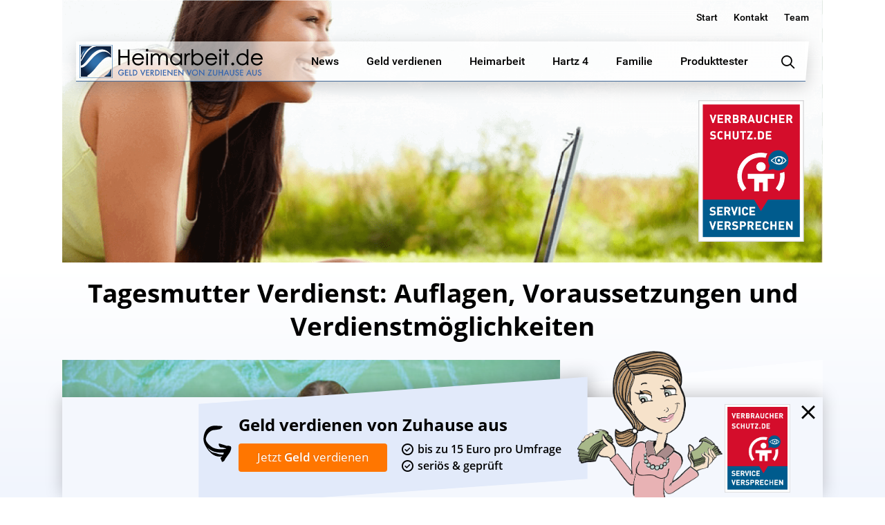

--- FILE ---
content_type: text/html; charset=utf-8
request_url: https://www.google.com/recaptcha/api2/anchor?ar=1&k=6LdQONoUAAAAALCaoQkB92lYqgGeH_1gk2oJIiC_&co=aHR0cHM6Ly93d3cuaGVpbWFyYmVpdC5kZTo0NDM.&hl=en&v=PoyoqOPhxBO7pBk68S4YbpHZ&size=invisible&anchor-ms=20000&execute-ms=30000&cb=m2d11bxh7b4u
body_size: 49620
content:
<!DOCTYPE HTML><html dir="ltr" lang="en"><head><meta http-equiv="Content-Type" content="text/html; charset=UTF-8">
<meta http-equiv="X-UA-Compatible" content="IE=edge">
<title>reCAPTCHA</title>
<style type="text/css">
/* cyrillic-ext */
@font-face {
  font-family: 'Roboto';
  font-style: normal;
  font-weight: 400;
  font-stretch: 100%;
  src: url(//fonts.gstatic.com/s/roboto/v48/KFO7CnqEu92Fr1ME7kSn66aGLdTylUAMa3GUBHMdazTgWw.woff2) format('woff2');
  unicode-range: U+0460-052F, U+1C80-1C8A, U+20B4, U+2DE0-2DFF, U+A640-A69F, U+FE2E-FE2F;
}
/* cyrillic */
@font-face {
  font-family: 'Roboto';
  font-style: normal;
  font-weight: 400;
  font-stretch: 100%;
  src: url(//fonts.gstatic.com/s/roboto/v48/KFO7CnqEu92Fr1ME7kSn66aGLdTylUAMa3iUBHMdazTgWw.woff2) format('woff2');
  unicode-range: U+0301, U+0400-045F, U+0490-0491, U+04B0-04B1, U+2116;
}
/* greek-ext */
@font-face {
  font-family: 'Roboto';
  font-style: normal;
  font-weight: 400;
  font-stretch: 100%;
  src: url(//fonts.gstatic.com/s/roboto/v48/KFO7CnqEu92Fr1ME7kSn66aGLdTylUAMa3CUBHMdazTgWw.woff2) format('woff2');
  unicode-range: U+1F00-1FFF;
}
/* greek */
@font-face {
  font-family: 'Roboto';
  font-style: normal;
  font-weight: 400;
  font-stretch: 100%;
  src: url(//fonts.gstatic.com/s/roboto/v48/KFO7CnqEu92Fr1ME7kSn66aGLdTylUAMa3-UBHMdazTgWw.woff2) format('woff2');
  unicode-range: U+0370-0377, U+037A-037F, U+0384-038A, U+038C, U+038E-03A1, U+03A3-03FF;
}
/* math */
@font-face {
  font-family: 'Roboto';
  font-style: normal;
  font-weight: 400;
  font-stretch: 100%;
  src: url(//fonts.gstatic.com/s/roboto/v48/KFO7CnqEu92Fr1ME7kSn66aGLdTylUAMawCUBHMdazTgWw.woff2) format('woff2');
  unicode-range: U+0302-0303, U+0305, U+0307-0308, U+0310, U+0312, U+0315, U+031A, U+0326-0327, U+032C, U+032F-0330, U+0332-0333, U+0338, U+033A, U+0346, U+034D, U+0391-03A1, U+03A3-03A9, U+03B1-03C9, U+03D1, U+03D5-03D6, U+03F0-03F1, U+03F4-03F5, U+2016-2017, U+2034-2038, U+203C, U+2040, U+2043, U+2047, U+2050, U+2057, U+205F, U+2070-2071, U+2074-208E, U+2090-209C, U+20D0-20DC, U+20E1, U+20E5-20EF, U+2100-2112, U+2114-2115, U+2117-2121, U+2123-214F, U+2190, U+2192, U+2194-21AE, U+21B0-21E5, U+21F1-21F2, U+21F4-2211, U+2213-2214, U+2216-22FF, U+2308-230B, U+2310, U+2319, U+231C-2321, U+2336-237A, U+237C, U+2395, U+239B-23B7, U+23D0, U+23DC-23E1, U+2474-2475, U+25AF, U+25B3, U+25B7, U+25BD, U+25C1, U+25CA, U+25CC, U+25FB, U+266D-266F, U+27C0-27FF, U+2900-2AFF, U+2B0E-2B11, U+2B30-2B4C, U+2BFE, U+3030, U+FF5B, U+FF5D, U+1D400-1D7FF, U+1EE00-1EEFF;
}
/* symbols */
@font-face {
  font-family: 'Roboto';
  font-style: normal;
  font-weight: 400;
  font-stretch: 100%;
  src: url(//fonts.gstatic.com/s/roboto/v48/KFO7CnqEu92Fr1ME7kSn66aGLdTylUAMaxKUBHMdazTgWw.woff2) format('woff2');
  unicode-range: U+0001-000C, U+000E-001F, U+007F-009F, U+20DD-20E0, U+20E2-20E4, U+2150-218F, U+2190, U+2192, U+2194-2199, U+21AF, U+21E6-21F0, U+21F3, U+2218-2219, U+2299, U+22C4-22C6, U+2300-243F, U+2440-244A, U+2460-24FF, U+25A0-27BF, U+2800-28FF, U+2921-2922, U+2981, U+29BF, U+29EB, U+2B00-2BFF, U+4DC0-4DFF, U+FFF9-FFFB, U+10140-1018E, U+10190-1019C, U+101A0, U+101D0-101FD, U+102E0-102FB, U+10E60-10E7E, U+1D2C0-1D2D3, U+1D2E0-1D37F, U+1F000-1F0FF, U+1F100-1F1AD, U+1F1E6-1F1FF, U+1F30D-1F30F, U+1F315, U+1F31C, U+1F31E, U+1F320-1F32C, U+1F336, U+1F378, U+1F37D, U+1F382, U+1F393-1F39F, U+1F3A7-1F3A8, U+1F3AC-1F3AF, U+1F3C2, U+1F3C4-1F3C6, U+1F3CA-1F3CE, U+1F3D4-1F3E0, U+1F3ED, U+1F3F1-1F3F3, U+1F3F5-1F3F7, U+1F408, U+1F415, U+1F41F, U+1F426, U+1F43F, U+1F441-1F442, U+1F444, U+1F446-1F449, U+1F44C-1F44E, U+1F453, U+1F46A, U+1F47D, U+1F4A3, U+1F4B0, U+1F4B3, U+1F4B9, U+1F4BB, U+1F4BF, U+1F4C8-1F4CB, U+1F4D6, U+1F4DA, U+1F4DF, U+1F4E3-1F4E6, U+1F4EA-1F4ED, U+1F4F7, U+1F4F9-1F4FB, U+1F4FD-1F4FE, U+1F503, U+1F507-1F50B, U+1F50D, U+1F512-1F513, U+1F53E-1F54A, U+1F54F-1F5FA, U+1F610, U+1F650-1F67F, U+1F687, U+1F68D, U+1F691, U+1F694, U+1F698, U+1F6AD, U+1F6B2, U+1F6B9-1F6BA, U+1F6BC, U+1F6C6-1F6CF, U+1F6D3-1F6D7, U+1F6E0-1F6EA, U+1F6F0-1F6F3, U+1F6F7-1F6FC, U+1F700-1F7FF, U+1F800-1F80B, U+1F810-1F847, U+1F850-1F859, U+1F860-1F887, U+1F890-1F8AD, U+1F8B0-1F8BB, U+1F8C0-1F8C1, U+1F900-1F90B, U+1F93B, U+1F946, U+1F984, U+1F996, U+1F9E9, U+1FA00-1FA6F, U+1FA70-1FA7C, U+1FA80-1FA89, U+1FA8F-1FAC6, U+1FACE-1FADC, U+1FADF-1FAE9, U+1FAF0-1FAF8, U+1FB00-1FBFF;
}
/* vietnamese */
@font-face {
  font-family: 'Roboto';
  font-style: normal;
  font-weight: 400;
  font-stretch: 100%;
  src: url(//fonts.gstatic.com/s/roboto/v48/KFO7CnqEu92Fr1ME7kSn66aGLdTylUAMa3OUBHMdazTgWw.woff2) format('woff2');
  unicode-range: U+0102-0103, U+0110-0111, U+0128-0129, U+0168-0169, U+01A0-01A1, U+01AF-01B0, U+0300-0301, U+0303-0304, U+0308-0309, U+0323, U+0329, U+1EA0-1EF9, U+20AB;
}
/* latin-ext */
@font-face {
  font-family: 'Roboto';
  font-style: normal;
  font-weight: 400;
  font-stretch: 100%;
  src: url(//fonts.gstatic.com/s/roboto/v48/KFO7CnqEu92Fr1ME7kSn66aGLdTylUAMa3KUBHMdazTgWw.woff2) format('woff2');
  unicode-range: U+0100-02BA, U+02BD-02C5, U+02C7-02CC, U+02CE-02D7, U+02DD-02FF, U+0304, U+0308, U+0329, U+1D00-1DBF, U+1E00-1E9F, U+1EF2-1EFF, U+2020, U+20A0-20AB, U+20AD-20C0, U+2113, U+2C60-2C7F, U+A720-A7FF;
}
/* latin */
@font-face {
  font-family: 'Roboto';
  font-style: normal;
  font-weight: 400;
  font-stretch: 100%;
  src: url(//fonts.gstatic.com/s/roboto/v48/KFO7CnqEu92Fr1ME7kSn66aGLdTylUAMa3yUBHMdazQ.woff2) format('woff2');
  unicode-range: U+0000-00FF, U+0131, U+0152-0153, U+02BB-02BC, U+02C6, U+02DA, U+02DC, U+0304, U+0308, U+0329, U+2000-206F, U+20AC, U+2122, U+2191, U+2193, U+2212, U+2215, U+FEFF, U+FFFD;
}
/* cyrillic-ext */
@font-face {
  font-family: 'Roboto';
  font-style: normal;
  font-weight: 500;
  font-stretch: 100%;
  src: url(//fonts.gstatic.com/s/roboto/v48/KFO7CnqEu92Fr1ME7kSn66aGLdTylUAMa3GUBHMdazTgWw.woff2) format('woff2');
  unicode-range: U+0460-052F, U+1C80-1C8A, U+20B4, U+2DE0-2DFF, U+A640-A69F, U+FE2E-FE2F;
}
/* cyrillic */
@font-face {
  font-family: 'Roboto';
  font-style: normal;
  font-weight: 500;
  font-stretch: 100%;
  src: url(//fonts.gstatic.com/s/roboto/v48/KFO7CnqEu92Fr1ME7kSn66aGLdTylUAMa3iUBHMdazTgWw.woff2) format('woff2');
  unicode-range: U+0301, U+0400-045F, U+0490-0491, U+04B0-04B1, U+2116;
}
/* greek-ext */
@font-face {
  font-family: 'Roboto';
  font-style: normal;
  font-weight: 500;
  font-stretch: 100%;
  src: url(//fonts.gstatic.com/s/roboto/v48/KFO7CnqEu92Fr1ME7kSn66aGLdTylUAMa3CUBHMdazTgWw.woff2) format('woff2');
  unicode-range: U+1F00-1FFF;
}
/* greek */
@font-face {
  font-family: 'Roboto';
  font-style: normal;
  font-weight: 500;
  font-stretch: 100%;
  src: url(//fonts.gstatic.com/s/roboto/v48/KFO7CnqEu92Fr1ME7kSn66aGLdTylUAMa3-UBHMdazTgWw.woff2) format('woff2');
  unicode-range: U+0370-0377, U+037A-037F, U+0384-038A, U+038C, U+038E-03A1, U+03A3-03FF;
}
/* math */
@font-face {
  font-family: 'Roboto';
  font-style: normal;
  font-weight: 500;
  font-stretch: 100%;
  src: url(//fonts.gstatic.com/s/roboto/v48/KFO7CnqEu92Fr1ME7kSn66aGLdTylUAMawCUBHMdazTgWw.woff2) format('woff2');
  unicode-range: U+0302-0303, U+0305, U+0307-0308, U+0310, U+0312, U+0315, U+031A, U+0326-0327, U+032C, U+032F-0330, U+0332-0333, U+0338, U+033A, U+0346, U+034D, U+0391-03A1, U+03A3-03A9, U+03B1-03C9, U+03D1, U+03D5-03D6, U+03F0-03F1, U+03F4-03F5, U+2016-2017, U+2034-2038, U+203C, U+2040, U+2043, U+2047, U+2050, U+2057, U+205F, U+2070-2071, U+2074-208E, U+2090-209C, U+20D0-20DC, U+20E1, U+20E5-20EF, U+2100-2112, U+2114-2115, U+2117-2121, U+2123-214F, U+2190, U+2192, U+2194-21AE, U+21B0-21E5, U+21F1-21F2, U+21F4-2211, U+2213-2214, U+2216-22FF, U+2308-230B, U+2310, U+2319, U+231C-2321, U+2336-237A, U+237C, U+2395, U+239B-23B7, U+23D0, U+23DC-23E1, U+2474-2475, U+25AF, U+25B3, U+25B7, U+25BD, U+25C1, U+25CA, U+25CC, U+25FB, U+266D-266F, U+27C0-27FF, U+2900-2AFF, U+2B0E-2B11, U+2B30-2B4C, U+2BFE, U+3030, U+FF5B, U+FF5D, U+1D400-1D7FF, U+1EE00-1EEFF;
}
/* symbols */
@font-face {
  font-family: 'Roboto';
  font-style: normal;
  font-weight: 500;
  font-stretch: 100%;
  src: url(//fonts.gstatic.com/s/roboto/v48/KFO7CnqEu92Fr1ME7kSn66aGLdTylUAMaxKUBHMdazTgWw.woff2) format('woff2');
  unicode-range: U+0001-000C, U+000E-001F, U+007F-009F, U+20DD-20E0, U+20E2-20E4, U+2150-218F, U+2190, U+2192, U+2194-2199, U+21AF, U+21E6-21F0, U+21F3, U+2218-2219, U+2299, U+22C4-22C6, U+2300-243F, U+2440-244A, U+2460-24FF, U+25A0-27BF, U+2800-28FF, U+2921-2922, U+2981, U+29BF, U+29EB, U+2B00-2BFF, U+4DC0-4DFF, U+FFF9-FFFB, U+10140-1018E, U+10190-1019C, U+101A0, U+101D0-101FD, U+102E0-102FB, U+10E60-10E7E, U+1D2C0-1D2D3, U+1D2E0-1D37F, U+1F000-1F0FF, U+1F100-1F1AD, U+1F1E6-1F1FF, U+1F30D-1F30F, U+1F315, U+1F31C, U+1F31E, U+1F320-1F32C, U+1F336, U+1F378, U+1F37D, U+1F382, U+1F393-1F39F, U+1F3A7-1F3A8, U+1F3AC-1F3AF, U+1F3C2, U+1F3C4-1F3C6, U+1F3CA-1F3CE, U+1F3D4-1F3E0, U+1F3ED, U+1F3F1-1F3F3, U+1F3F5-1F3F7, U+1F408, U+1F415, U+1F41F, U+1F426, U+1F43F, U+1F441-1F442, U+1F444, U+1F446-1F449, U+1F44C-1F44E, U+1F453, U+1F46A, U+1F47D, U+1F4A3, U+1F4B0, U+1F4B3, U+1F4B9, U+1F4BB, U+1F4BF, U+1F4C8-1F4CB, U+1F4D6, U+1F4DA, U+1F4DF, U+1F4E3-1F4E6, U+1F4EA-1F4ED, U+1F4F7, U+1F4F9-1F4FB, U+1F4FD-1F4FE, U+1F503, U+1F507-1F50B, U+1F50D, U+1F512-1F513, U+1F53E-1F54A, U+1F54F-1F5FA, U+1F610, U+1F650-1F67F, U+1F687, U+1F68D, U+1F691, U+1F694, U+1F698, U+1F6AD, U+1F6B2, U+1F6B9-1F6BA, U+1F6BC, U+1F6C6-1F6CF, U+1F6D3-1F6D7, U+1F6E0-1F6EA, U+1F6F0-1F6F3, U+1F6F7-1F6FC, U+1F700-1F7FF, U+1F800-1F80B, U+1F810-1F847, U+1F850-1F859, U+1F860-1F887, U+1F890-1F8AD, U+1F8B0-1F8BB, U+1F8C0-1F8C1, U+1F900-1F90B, U+1F93B, U+1F946, U+1F984, U+1F996, U+1F9E9, U+1FA00-1FA6F, U+1FA70-1FA7C, U+1FA80-1FA89, U+1FA8F-1FAC6, U+1FACE-1FADC, U+1FADF-1FAE9, U+1FAF0-1FAF8, U+1FB00-1FBFF;
}
/* vietnamese */
@font-face {
  font-family: 'Roboto';
  font-style: normal;
  font-weight: 500;
  font-stretch: 100%;
  src: url(//fonts.gstatic.com/s/roboto/v48/KFO7CnqEu92Fr1ME7kSn66aGLdTylUAMa3OUBHMdazTgWw.woff2) format('woff2');
  unicode-range: U+0102-0103, U+0110-0111, U+0128-0129, U+0168-0169, U+01A0-01A1, U+01AF-01B0, U+0300-0301, U+0303-0304, U+0308-0309, U+0323, U+0329, U+1EA0-1EF9, U+20AB;
}
/* latin-ext */
@font-face {
  font-family: 'Roboto';
  font-style: normal;
  font-weight: 500;
  font-stretch: 100%;
  src: url(//fonts.gstatic.com/s/roboto/v48/KFO7CnqEu92Fr1ME7kSn66aGLdTylUAMa3KUBHMdazTgWw.woff2) format('woff2');
  unicode-range: U+0100-02BA, U+02BD-02C5, U+02C7-02CC, U+02CE-02D7, U+02DD-02FF, U+0304, U+0308, U+0329, U+1D00-1DBF, U+1E00-1E9F, U+1EF2-1EFF, U+2020, U+20A0-20AB, U+20AD-20C0, U+2113, U+2C60-2C7F, U+A720-A7FF;
}
/* latin */
@font-face {
  font-family: 'Roboto';
  font-style: normal;
  font-weight: 500;
  font-stretch: 100%;
  src: url(//fonts.gstatic.com/s/roboto/v48/KFO7CnqEu92Fr1ME7kSn66aGLdTylUAMa3yUBHMdazQ.woff2) format('woff2');
  unicode-range: U+0000-00FF, U+0131, U+0152-0153, U+02BB-02BC, U+02C6, U+02DA, U+02DC, U+0304, U+0308, U+0329, U+2000-206F, U+20AC, U+2122, U+2191, U+2193, U+2212, U+2215, U+FEFF, U+FFFD;
}
/* cyrillic-ext */
@font-face {
  font-family: 'Roboto';
  font-style: normal;
  font-weight: 900;
  font-stretch: 100%;
  src: url(//fonts.gstatic.com/s/roboto/v48/KFO7CnqEu92Fr1ME7kSn66aGLdTylUAMa3GUBHMdazTgWw.woff2) format('woff2');
  unicode-range: U+0460-052F, U+1C80-1C8A, U+20B4, U+2DE0-2DFF, U+A640-A69F, U+FE2E-FE2F;
}
/* cyrillic */
@font-face {
  font-family: 'Roboto';
  font-style: normal;
  font-weight: 900;
  font-stretch: 100%;
  src: url(//fonts.gstatic.com/s/roboto/v48/KFO7CnqEu92Fr1ME7kSn66aGLdTylUAMa3iUBHMdazTgWw.woff2) format('woff2');
  unicode-range: U+0301, U+0400-045F, U+0490-0491, U+04B0-04B1, U+2116;
}
/* greek-ext */
@font-face {
  font-family: 'Roboto';
  font-style: normal;
  font-weight: 900;
  font-stretch: 100%;
  src: url(//fonts.gstatic.com/s/roboto/v48/KFO7CnqEu92Fr1ME7kSn66aGLdTylUAMa3CUBHMdazTgWw.woff2) format('woff2');
  unicode-range: U+1F00-1FFF;
}
/* greek */
@font-face {
  font-family: 'Roboto';
  font-style: normal;
  font-weight: 900;
  font-stretch: 100%;
  src: url(//fonts.gstatic.com/s/roboto/v48/KFO7CnqEu92Fr1ME7kSn66aGLdTylUAMa3-UBHMdazTgWw.woff2) format('woff2');
  unicode-range: U+0370-0377, U+037A-037F, U+0384-038A, U+038C, U+038E-03A1, U+03A3-03FF;
}
/* math */
@font-face {
  font-family: 'Roboto';
  font-style: normal;
  font-weight: 900;
  font-stretch: 100%;
  src: url(//fonts.gstatic.com/s/roboto/v48/KFO7CnqEu92Fr1ME7kSn66aGLdTylUAMawCUBHMdazTgWw.woff2) format('woff2');
  unicode-range: U+0302-0303, U+0305, U+0307-0308, U+0310, U+0312, U+0315, U+031A, U+0326-0327, U+032C, U+032F-0330, U+0332-0333, U+0338, U+033A, U+0346, U+034D, U+0391-03A1, U+03A3-03A9, U+03B1-03C9, U+03D1, U+03D5-03D6, U+03F0-03F1, U+03F4-03F5, U+2016-2017, U+2034-2038, U+203C, U+2040, U+2043, U+2047, U+2050, U+2057, U+205F, U+2070-2071, U+2074-208E, U+2090-209C, U+20D0-20DC, U+20E1, U+20E5-20EF, U+2100-2112, U+2114-2115, U+2117-2121, U+2123-214F, U+2190, U+2192, U+2194-21AE, U+21B0-21E5, U+21F1-21F2, U+21F4-2211, U+2213-2214, U+2216-22FF, U+2308-230B, U+2310, U+2319, U+231C-2321, U+2336-237A, U+237C, U+2395, U+239B-23B7, U+23D0, U+23DC-23E1, U+2474-2475, U+25AF, U+25B3, U+25B7, U+25BD, U+25C1, U+25CA, U+25CC, U+25FB, U+266D-266F, U+27C0-27FF, U+2900-2AFF, U+2B0E-2B11, U+2B30-2B4C, U+2BFE, U+3030, U+FF5B, U+FF5D, U+1D400-1D7FF, U+1EE00-1EEFF;
}
/* symbols */
@font-face {
  font-family: 'Roboto';
  font-style: normal;
  font-weight: 900;
  font-stretch: 100%;
  src: url(//fonts.gstatic.com/s/roboto/v48/KFO7CnqEu92Fr1ME7kSn66aGLdTylUAMaxKUBHMdazTgWw.woff2) format('woff2');
  unicode-range: U+0001-000C, U+000E-001F, U+007F-009F, U+20DD-20E0, U+20E2-20E4, U+2150-218F, U+2190, U+2192, U+2194-2199, U+21AF, U+21E6-21F0, U+21F3, U+2218-2219, U+2299, U+22C4-22C6, U+2300-243F, U+2440-244A, U+2460-24FF, U+25A0-27BF, U+2800-28FF, U+2921-2922, U+2981, U+29BF, U+29EB, U+2B00-2BFF, U+4DC0-4DFF, U+FFF9-FFFB, U+10140-1018E, U+10190-1019C, U+101A0, U+101D0-101FD, U+102E0-102FB, U+10E60-10E7E, U+1D2C0-1D2D3, U+1D2E0-1D37F, U+1F000-1F0FF, U+1F100-1F1AD, U+1F1E6-1F1FF, U+1F30D-1F30F, U+1F315, U+1F31C, U+1F31E, U+1F320-1F32C, U+1F336, U+1F378, U+1F37D, U+1F382, U+1F393-1F39F, U+1F3A7-1F3A8, U+1F3AC-1F3AF, U+1F3C2, U+1F3C4-1F3C6, U+1F3CA-1F3CE, U+1F3D4-1F3E0, U+1F3ED, U+1F3F1-1F3F3, U+1F3F5-1F3F7, U+1F408, U+1F415, U+1F41F, U+1F426, U+1F43F, U+1F441-1F442, U+1F444, U+1F446-1F449, U+1F44C-1F44E, U+1F453, U+1F46A, U+1F47D, U+1F4A3, U+1F4B0, U+1F4B3, U+1F4B9, U+1F4BB, U+1F4BF, U+1F4C8-1F4CB, U+1F4D6, U+1F4DA, U+1F4DF, U+1F4E3-1F4E6, U+1F4EA-1F4ED, U+1F4F7, U+1F4F9-1F4FB, U+1F4FD-1F4FE, U+1F503, U+1F507-1F50B, U+1F50D, U+1F512-1F513, U+1F53E-1F54A, U+1F54F-1F5FA, U+1F610, U+1F650-1F67F, U+1F687, U+1F68D, U+1F691, U+1F694, U+1F698, U+1F6AD, U+1F6B2, U+1F6B9-1F6BA, U+1F6BC, U+1F6C6-1F6CF, U+1F6D3-1F6D7, U+1F6E0-1F6EA, U+1F6F0-1F6F3, U+1F6F7-1F6FC, U+1F700-1F7FF, U+1F800-1F80B, U+1F810-1F847, U+1F850-1F859, U+1F860-1F887, U+1F890-1F8AD, U+1F8B0-1F8BB, U+1F8C0-1F8C1, U+1F900-1F90B, U+1F93B, U+1F946, U+1F984, U+1F996, U+1F9E9, U+1FA00-1FA6F, U+1FA70-1FA7C, U+1FA80-1FA89, U+1FA8F-1FAC6, U+1FACE-1FADC, U+1FADF-1FAE9, U+1FAF0-1FAF8, U+1FB00-1FBFF;
}
/* vietnamese */
@font-face {
  font-family: 'Roboto';
  font-style: normal;
  font-weight: 900;
  font-stretch: 100%;
  src: url(//fonts.gstatic.com/s/roboto/v48/KFO7CnqEu92Fr1ME7kSn66aGLdTylUAMa3OUBHMdazTgWw.woff2) format('woff2');
  unicode-range: U+0102-0103, U+0110-0111, U+0128-0129, U+0168-0169, U+01A0-01A1, U+01AF-01B0, U+0300-0301, U+0303-0304, U+0308-0309, U+0323, U+0329, U+1EA0-1EF9, U+20AB;
}
/* latin-ext */
@font-face {
  font-family: 'Roboto';
  font-style: normal;
  font-weight: 900;
  font-stretch: 100%;
  src: url(//fonts.gstatic.com/s/roboto/v48/KFO7CnqEu92Fr1ME7kSn66aGLdTylUAMa3KUBHMdazTgWw.woff2) format('woff2');
  unicode-range: U+0100-02BA, U+02BD-02C5, U+02C7-02CC, U+02CE-02D7, U+02DD-02FF, U+0304, U+0308, U+0329, U+1D00-1DBF, U+1E00-1E9F, U+1EF2-1EFF, U+2020, U+20A0-20AB, U+20AD-20C0, U+2113, U+2C60-2C7F, U+A720-A7FF;
}
/* latin */
@font-face {
  font-family: 'Roboto';
  font-style: normal;
  font-weight: 900;
  font-stretch: 100%;
  src: url(//fonts.gstatic.com/s/roboto/v48/KFO7CnqEu92Fr1ME7kSn66aGLdTylUAMa3yUBHMdazQ.woff2) format('woff2');
  unicode-range: U+0000-00FF, U+0131, U+0152-0153, U+02BB-02BC, U+02C6, U+02DA, U+02DC, U+0304, U+0308, U+0329, U+2000-206F, U+20AC, U+2122, U+2191, U+2193, U+2212, U+2215, U+FEFF, U+FFFD;
}

</style>
<link rel="stylesheet" type="text/css" href="https://www.gstatic.com/recaptcha/releases/PoyoqOPhxBO7pBk68S4YbpHZ/styles__ltr.css">
<script nonce="n9PKgYmpSYhRgKovFhKQCg" type="text/javascript">window['__recaptcha_api'] = 'https://www.google.com/recaptcha/api2/';</script>
<script type="text/javascript" src="https://www.gstatic.com/recaptcha/releases/PoyoqOPhxBO7pBk68S4YbpHZ/recaptcha__en.js" nonce="n9PKgYmpSYhRgKovFhKQCg">
      
    </script></head>
<body><div id="rc-anchor-alert" class="rc-anchor-alert"></div>
<input type="hidden" id="recaptcha-token" value="[base64]">
<script type="text/javascript" nonce="n9PKgYmpSYhRgKovFhKQCg">
      recaptcha.anchor.Main.init("[\x22ainput\x22,[\x22bgdata\x22,\x22\x22,\[base64]/[base64]/[base64]/[base64]/cjw8ejpyPj4+eil9Y2F0Y2gobCl7dGhyb3cgbDt9fSxIPWZ1bmN0aW9uKHcsdCx6KXtpZih3PT0xOTR8fHc9PTIwOCl0LnZbd10/dC52W3ddLmNvbmNhdCh6KTp0LnZbd109b2Yoeix0KTtlbHNle2lmKHQuYkImJnchPTMxNylyZXR1cm47dz09NjZ8fHc9PTEyMnx8dz09NDcwfHx3PT00NHx8dz09NDE2fHx3PT0zOTd8fHc9PTQyMXx8dz09Njh8fHc9PTcwfHx3PT0xODQ/[base64]/[base64]/[base64]/bmV3IGRbVl0oSlswXSk6cD09Mj9uZXcgZFtWXShKWzBdLEpbMV0pOnA9PTM/bmV3IGRbVl0oSlswXSxKWzFdLEpbMl0pOnA9PTQ/[base64]/[base64]/[base64]/[base64]\x22,\[base64]\\u003d\x22,\[base64]/Cjwl1cC8zV8Kiw5rCnsOYJ8KYwqdswrofNQxOwr7Cg1A9w5PCjQhyw4/[base64]/Cq8Ktw47CgsO9b8Odw7gYwpPCiMK/In81UzIjGcKXwqXCjHvDnlTCjQEswo0owpLClsOoMMKVGAHDuFULb8OYwprCtUxNfmktwrDChQh3w6B0UW3DhSbCnXEjCcKaw4HDjcK3w7o5DnDDoMOBwovCksO/AsOtQMO/f8KOw6fDkFTDmTrDscOxHcKALA3Clyl2IMOtwp8jEMO0woEsE8KPw7BOwpBnAsOuwqDDtMKDSTcOw7rDlsKvJg3Dh1XCnsOeETXDoiJWLVNjw7nCnVfDjiTDuRUdR1/DhBrChExwdiwjw6fDgMOEbnHDh15ZLChye8OSwq3Ds1pUw6c3w7sUw587wrLCo8KzKiPDscKfwos6wrrDr1MEw4BrBFwDd1bCqlfClkQ0w4Y5RsO7Dxs0w6vCiMOtwpPDrB0RGsOXw7lNUkMKwpzCpMK+wpfDvsOew4jCqMO/w4HDtcKienNhwpHCvSt1LyHDvMOAJsOzw4fDmcOEw7VWw4TChcKIwqPCj8KfAHrCjRhbw4/Cp3XCvF3DlsO6w5UKRcKvRMKDJHXCihcfw63ClcO8wrByw5/DjcKewqbDilEeCcOkwqLCm8KTw7l/[base64]/w53CkcOQwqXCl8OuwpbDtnbDmMO5w7jDjkHClFTCpcKlNSYMwolySUfCiMOFw4LCnHHDvlXDgsOzMDZLwogXw5w/RQcGeV8qXxRxKcOyPMOTBMKdwrrCjzXDgMOYw5pmQDZfAG3CsV0sw5/CncOowqvCmilWwoTDmgVUw6/DnyNaw7MYWsOawpVPFcKcw44efQksw4PDlERQPi0yI8K1w4BodiYUJsK3RT7Dt8K6CA/Dt8K1H8OQYlHDs8K6w41OSsKyw4JQwqjDli95w77CsVLDmULCl8KIwofDjngiM8Oqw7Y8Q0rCosKYMUYDwpwOD8OJZSxhesKqwpt0CsOtw57DtmfCmcKWw5MBw4tAD8Omw5IsL3sSTB95wpJgIlXClmEzw6DDiMK/B0kHVMKfP8KrLw57woTCnk0kEgthPsKjwo/Dnig0wrJ7w7JPC0rDqwnClMOGbMOkwqPDq8Ovwq/DrcKUHTfCjMKbdSzCjcODwqFowpvDk8Ktwph2dcOVwrVBwoEcwrXDpC4Mw4RQbMOXw50zMsOJw5TCvsOYw4U2woLDp8OUaMKjw7NgwpXCjXwoC8Ojw6IOwrLCgEvChXvDgxsSwqhpTnXClCjDhgcNwo/[base64]/[base64]/DiMOLD2pHZGE3CsKnwqnDi1bCg8OQw7/Dl1PDocOcZgPDlypMwotcw5xAwqrCq8K6wp8kFMKvRz/CoR3Cjz7CozPDpXAkw4fDusKoNAABw4U/TsOLwo40TcO/bXZZZcOUFcO3bcOcwrTCmGrCgkYQIsOQAzrCj8KswqHDjVJIwrpHEMOQAMOtw5TDqSVYw7LDiUtew4PCiMKywoLDssOWwovCr2rCkjZlw5nCux/[base64]/DiT8PAsKwTMKHwrzDog3Ci8K7BMOqwpHDrlRbHyLDhBzDqsKEw6pUwqbCpMK3wqfDjyTChcKaw4bCjkkaw7zCsRjDrsKPKCEoLyXDv8OTJSfDkcKrwpc9w4fCtFgKw4csw5bCkg3CmcOnw6PCosKWM8OIAMO0JcOcE8K7w6BUScOTw5/DmnNjfMOFMcKabMOmH8O2KTnCjsKTwrkffhbCuSHDlcOWw7zCmyVTwqxSwoXCmD3CgXlrwozDoMKQw6zDpmhQw45rKMKXGsOLw4d7UcKRPFwJw6jCgB/[base64]/[base64]/DrMO6dzI2w4UTwovCgVPCucOUdMOtGwLDp8OjwqsNw4cUw6XCi2LDkEspwoUdJnjDsSIhEMOKwpbDgFRbw53Ci8OAZmhyw7fDt8OYw6bDvsKAcANRw5Urwr7CqxodERDDgT/Ci8OSw6zCmEBWP8KpB8OVwprDo0rCr0DChcOzP0orwqxjCU/[base64]/wr/CvHFBwp/CvX/Dj8K/[base64]/MVhXw5YIUGbDlMKuwpvCi8OtwqHCr8KjwqrDuA0SwrjCr3DCssK3wpEbTxPDrcOlwp7CocKHwrtFwonDoB0nTXzDuD7DuWMaNibDgj8BwozCrS0KBMOjMH1IYMKGwonDkcKcw7PDjFtvZMK9BcKTC8OZw5xwDsKdAcK/[base64]/Dr8Oew7glwoRawoLCkQ1pw6VHwojDuWUuwqhKBgLDhMKWw5hXN3oWw7DDlsO6MA1PLsK9wogRw4xlLD9lT8KSwrAHPx17Qx5XwphGfsKfw7tewp4aw6XCksK+w6dkOsKnbm3DtsOPw6TCrcKww5pcDcOBXsOJw6TCoR50WcK8w7PDusOcwoItwo/DhwsTfcOxV0xSHsOhw6U5JMOMYMOPGmLCs1xKGcKJCTLDuMO1VBzClMK0wqbDv8KKCMKDwpTDiXXDh8OMw7vDoGDDvxfCv8KHHcK/w6AXczlswqwpCyU6w5XCosKRw53DtsKBwp/Dg8KCw7tRZ8Obw5bCisO5w7sgTS3DkF0VClERw4Atw6hrwoTCn3vCqm07AC7DgMKfDFTCjTLDm8OuHQbCs8K2w7PCpsOiAkdyBFIoIsKzw6JQHDvCqHFXw6/DpElNw4UBwr/DqMK+D8Kmw4jCtMKvOV/CvMOLP8KOwrVcwqDDtsKwNULCmFMyw5/CllE9RMO/F35tw5DCnsKvw7nDusKTL1XCjRYjDsOHAcKza8OBw4c8BSvCo8Okw7vDo8OgwoXCvsKnw5AqMcKMwo3Do8O0WE/CmcOPeMONw4pcwp7DrMOIw7EkAcOTHcO6wpkKwrLDv8O7IHPCocKNwqfDuigjw40/HMKWw6VfAGzDiMKcRXZLw7LDggV4w6jDkG7Cuy/Dsh3CthpUwqDDhMKCwonDq8OlwqQ1HsOLVcOOU8KxKlTCssKbcyN7wqDDgmJtwog2DQNbGmIEw6bCiMOuwrTDnMKEwrRYw7k7ZTMbwoB7TT/CvsOsw77CnsKYw5XDmCfDlhx0w6HCl8ODJcO5ZA/Dp3HDhkvDu8KARg4EYkDCqGDDg8KNwrFAUyBew4LDpj8yYn/CjmfCnywmSDLCmMKFDMOwFyoUwqo0O8Opw6JvViE2A8OPwonCgMKXPFcNw57DscO0DEANCsOWNsOWLC3CgUJxwoTCjMKvw4g0HwfDncKdeMKOGFrCpyDDgcK8XxB7PB/CvMKYwr10woIKP8KOcsOPwqrCssO8eQFrwr53VMOmG8Krw5XChENBF8KZw4dwPjg/[base64]/CtnBgw7LDgcO3IzHDuMOFwpwcecKuFMKhwpzClsOjPsOPFhFPwqcmfcOCf8Ktw4zDvgdjw5tQGD1fwpTDrcKXcMOywp0Iw5LDjMOywp3DmRpcLcK1XcO/PUDDs1XCtsO+wpbDo8K6wpXDt8OnCFN/wrVkTA9uWcO/dA3Cs8OAfsKWYsKFw6TCqk7DiygQwoVmw65fwr/Du0VGE8KUwozDo1UCw5hqBMOwwpzCuMOiw6RxPcK/JiJAwr3Co8K7TcK+NsKqGcK1wqUXwr/[base64]/CpsOhwqYVGnnCqTgQwq1Hw6QKJ8OPc8K+wqAGw4Ncw59xwoYIXUDDtzLDgQXDsgRKw47DqMOoQMO6w5PDkcK/[base64]/DiMO1YsOkw5NUwqbClsK/w6XCp2JXwpHCtcK9OcKswq/CiMKZMFjCl3TDncKmwrLDkMKVfMOVEQPCrsKiwpjDmjPCm8O/OwvCvsKbUXE4w7UCw7rDiXXDhHPDssK3w7MgAwHDkEHDncO7ecOUfsODdMOwYAPDrHpmwrxeesOBFAdWcgwaw5TCnMKCIzXDgMO7w5XDv8OKQAU8Wi/DqcO3R8OABwQ3HmdqwofChDJYw4HDiMO8OSQYw4DDpMKtwo9nw68dwpTCgERfwrEaTRwVw6TDt8KBw5DDsDzDsDl6W8K8CMOvwrLDqMOFwrsDImFHSCo/bcOJbcKiP8KPCnfCrcOMPMOgM8KvwpjDkznCgwE2PGIYw5fDm8OlPiLCo8KgJmrCpMKdblrDqy7CjyzDsRDCusO5wp0Gw57Cu2JLSD7DtcO6dMKEwrFubhvCgMKHFSFDw58kJB0/O0A8w73DuMO4wq5TwqDCg8OPPcKfB8OkDgbDn8KXAMOhBcK3wpQlBXnCt8K5R8O1IsOqw7FtEGYlwqzDqlt0N8OJwq7Dl8KNwrhaw4PCpRl7KRVLCsKGLMKPw6QJwop6Y8KoMQ1zwp/[base64]/[base64]/CgTfCuC7CqsKuwqbDql3Co8KZwqPCgwbDhcKxd8KSbFzCkzfDkgXDtsORd0FVw4XCr8OWw6tDTT1two3DtyXDv8KHZDzCn8OWw7PCi8K3wrXCmsK8wrYXwrjCgmjCljjCuwTDsMKkazHDr8KhCMOSdMO7L1Bqw5zCs0DDnQ9Tw5HCjcO+w4ZCMMKmARN/[base64]/[base64]/DthIuHMKIwq/DjsKAFB8iRsKsw6UOwqzDunHCicKfYn8Ww4oQwr9Md8KgfRIhQMOlVsODw5jCmhpyw6lbwq3Do38Zwod/w7jDoMKuSsORw7LDq3Rxw6tIFT4Pw4PDnMKTw6zDvMKmW3bDhGvCmMKAYTMLMn3DqsK4CcOwajlrEj8yJ13DucOYGHwJNVpwwr3DtSLDuMOUw6Vkw7nCmWggwrFUwqQqWmrDr8O/UMOEwqHCtMKqT8OMacOzCExuEC1FMm8LwprCtjXCoXooZT/DtsKjYhzDq8K2P3LCji5/eMKpSFDCm8KHwo/[base64]/w6dZwoDDnMO1wo4yA3DDisOsw5HDuTRTw5zDo8K3IcKXw5vDgDTDh8K7wpvCtcKVw7/DhcOSwobClArDlsO6wrx1emcSwqDCscOuwrHDnAsiZirCi2MfYcK/csK5w57DqMKLw7BOwqlCUMOcfRfDjQfDsV/CncKtC8OZw6B9EsOUWMO8wpjCncOqBMOuTsK1w5DCg0crEsKaQinDpxvDuyPDuVkbw5YTIW7DusKOwqTDpsKwLsKqPcKiI8KpPcK6FlFhw5Qfe38iwp7ChsOwK3/Dj8KcFMKvwqcVwqAJdcOZwqrCpsKbG8OSBAbDv8KNHyVQVEHCj2sJw5U2w73Dr8OYQsK+aMK5wrlFwrkzJnRIEC7DjsOhw5/[base64]/[base64]/[base64]/[base64]/wpoFwpsEVsKOdHbCiMKDTAoGRwMEB8OOb8KKB8Kywp9ma0DCnULCn3PDmMOGw5tWTTTCr8Kmw7zCksOswo3Cv8O5w7dkQ8OGZk07w4zDjcKxTE/Cg3dTR8KQf3XDlMKZwqhfN8Kqw75UwprChMKqJxoLwpvCmsK/GVdrw5fDix/Dkm/[base64]/CjlDCnMOww5HDvcKMQGBlwqsnwq3DrWrCkcKOwpLDuTd9fnTDjMOmF3MmCMKgWwAMwqjDqCLCncKtFWrCh8OAKMOUw5/ChMK5wpTDi8KmwpvDl1Jkw7V8EsOzwpRGw6p/wonDoTfDsMOOK3zClcOPaC3DsMOJfSNlD8OJasKiwo7Cu8Oww7bDkEYMA3vDg8KFw6xPwrvDmWjCucKdwqnDl8OLwrUQw5rDhMKMYQ3DqwFSL2bDojB5w6RGEH/[base64]/Di8OrDMKCwr7DmDfDpsKxGsOUOU5gZ8O/BsOVTCgeQMO/aMK6wofChcKewqHDuQtaw4Z0w6/[base64]/CuDTCuzVIIh08PBDDrsO0OTZQwpDCrk/[base64]/Dk8KxODHDghVNw6fCk8OCwqlbwoBCWsKQPCFNPHtECsKqAcKtw6hhCTjCpcOUImjCs8OuwpXDrcOgw7MdEcKkAcOFNcOcKGEBw58mMCDCs8KSw4JTw6YVf1NGwqPDuTTDscOEw4d9wpN3TMOZTcKgwpEVw5MDwprDugPDvsKIExFFwo/Dqj/CrETCs3LCmH/[base64]/[base64]/[base64]/CoCpUwr0CwoTCgTXDmMOJw7d+w4sPw586dynDt8KWwoBAfkFlwoXCoxTDtcOlCsOvRMKiwpTCgiMnKS9LXA/CpGDDmTjCtUHDpHoXYRUHU8KEBDvCh27ClEvDlMKUw5fDtsORdsKlwqI4McOIKsO5w4rCmUDCqxlcGsKswqQaJWtLGz8hMMOZHmnDqMOMw4Aiw5RLwqN8JynDoDrCjsOjw4nCilgVw6/[base64]/CucKPKWZxw5rDisOQw4PCl8Ovw5Z8w4PCgMOrw7fDncOyCkUpw7lpDsOuw5HDjhXDqcOXw6h6wqR2GMO7KcKncnHDicOWwoLCum0TdwISwpk0dsKNw7/Du8OhYkYkw5B0EcKBQEHCpcOHwoIwNcK4a2XDksOPWMKkNUQ6XMKJCysoDxITwonDqMOfF8OwwpFeOj/CpWTCksK+SxwuwqI7A8OZChvDtcKpXBpaw63DjMKRPX0uNcK0wqx7Ng8hFMK/[base64]/DosO+H8KuZcOpaxQNwr5PFXcKw5MLwr/CnsKlwpNrZwHDocOZwqXDj2fDscOAw7l/OcOnw5heB8OuPzfCigtbwp50SF/DoC/CqALClsORHMKcB1bDgcOkw7bDuhBbw5rCscO4wp7DvMOfZMKxO30IDMKpw4BZGBDClQTCiXrDncOoB1EWwrZKXhc6AMK+wo/[base64]/DtMOIwoTDpDdqw45Ww5/CrkHCjcOHT8Kwwp3DncKjXcOtV0kbIsOfwqnDugzDpcOCQMKuw7d3wooUwr7Dg8OSw4bDmGfCvsKUKMK4wpnDlcKiTMK7w4gGw6wMw6xGGsKEw5xrwq4aMVfCoW7Dv8OCe8O/w7PDgmzChCpxc1TDocOEw5DDi8OUw7nCucOywpTDrx3CpHojwpJsw6DDqsKvwqHDscKJwozCtwLCo8Owcl46dC91wrXDihXCn8OvQsO4OcK4woHCtsOZPMKcw6vCo0/DvMO+Z8OPFzXDpg48wqUpw4AgcMOpwqXCoSsdwpNNMQ5vw5/CujPDl8KLdMKpw7rDvw47VS/DoRZLKGbDqFtaw54lb8Onwo82acKCwroJwq4zX8KJXMKww7vDl8KlwqwhGG3Dpn/CnUoje1Zmwp02woTDsMKrw7YLNsOiw6/DrF7CmS/Ck0vDgsKSwo95worDm8OBdcOxesKZwqo8wrM8NErDvcObwrrCoMKnPkjDhcKgwp3DhDYxw683w7kEw7xOKVhUw4vDo8KlCzpsw6N2aih8N8KKYsKxwqU+TUHDm8O5UnzCtEUCDcO+fzfDiMOBXcK3aDE5HGbDjsOkSlhfw6fCpRnCl8OpfB7Do8KaUXdqw5J/wpIYw68pw4JoWsOfFk/Dj8KfG8OCN0t5wrrDvTLCuMO9w7tYw5Q+XMO/w5xuw6MPwr/DusOqw7AnEX0sw47DjcK5eMKjchHClDNhwpTCuMKAw741DQZQw7vDqMOvcxZawp7DpcK9bsOPw6TDi19pSEvClcO/WsKew6jDngzCpMO6wozCl8OhYHJecMKQwr8QwpjChMKCw73CpSzCi8K1w60oZMO/w7AkDsOFw45sFcK8K8K7w7RHK8KZP8OLwrfDuVthwrRZwqlxw7UYFsKgwol6w7A0wrZiwp/Cj8KWwpNUDyzDoMKVwphUbcKKw5hGw7kNw6vDq1fCu0Yswr/DicOrwrN7wrEQcMKVS8KiwrDClxjDkQHDtVfCkMOrVsOPY8OeMcKGHsKfwo5Fw43DusKzw4bCocKHwoPDnsOuX3kLw41RSsOaWh3DmcK0RXfDtXE9U8OnT8KfesKsw657w4wuw59Qw6VLEHYoSB/DqVcRwpvDv8KEfDXDlB3CkcKAwpNgwpPDvVbDrcO9EMKYOD4sAMONFcK4MyXDrmfDqElMQMKBw6HDjsOUwpXDlT/DrcO6w4zDgUXCtgVtw7Uqw7kfwo5rw6rCvMK5w4vDlMKUwqMJaAYEd1bCvcOqwpcrVcKqTWARw4M7w6HDt8KUwoAEw51rwrfCjMKiw5PCgcOfw6scF1/DjmTCnTETw5Qrw4xjw6DDhmsowpE8SsKFccKAw7/CgVFKA8O4JsOww4VCw6YEw5Iow4rDnUI4wo1nFBBlNcK3QcKDwp/CtHg2XcKdZU9aNWxAHwMgw6fCpMKtwqtXw6lTQQofWsKtw4xrw7YZwpnCgBgdw5zDtmEHworCmDYVJ1IzMiYqe35mw5Q3S8KffMK0IzzDiXPCu8Kiw584TQvDmmh5wpvCusKPw5zDk8KEw57Dq8O1w5sGw6/CiQvChMKkYMKdwoApw7Ruw6NoLMOyZ2vDmzhaw4zCqcOmYXvChwtGwqIpNMO3w7bDpkvCh8K6QjzDusKkbXbDosOFHA/[base64]/DkMO3fXMcwpdMG8OWwo8jw6TDvDrDjCweesODwocgPcK1TEnCtm5ww6jCvsKiIMKNwqrCgWTDlsOZIRnCsQrDsMO/EcOgXMOKwq7DpsKHKsOpwqzCnMK8w43CmwLDrMOUEEN7X1LCu2YmwqF+wpcww4rDul1vM8KpX8OFEsO/[base64]/clPCimrDkcOrwrVLVRPCtsOaOhbDk8OMa8KCRAlKdcOkwqLCocK0c33DkcOBwrEIYl3DisOFFinCvsKdRAXDmcK7woZ2wpPDpETDkTV9w4Q4G8Ocwq1dwrZCEcOiYWYHdXsQAcOaVkw0WsOKw5knfD7DlkHClhYNcW8swq/Ci8O7fcKDw7w9BsK5w7N1UCjCtRPDoFtQwrdew4nCuQXCp8KXw4jDsDrCi27CmTQAKsOFSMKdwrgMQ1HDg8KtPsKswrfCkzcMw4PDl8KrUQFmw54DVcKywpt9wpTDvDnDsV3CnGrDvRliw69FcUrDtXLDicOpw4h0b2/DocKUYkVfwpXCn8KZwoLCrjlPKcKuw7JLw7QzG8OKDMO7asKowpA9McOdUcKKccKnwqLCgsKeHg4uTWMuCgknwptMwr/[base64]/ClcKFZMKpAMKVwqDDqsOVLMKZacKewrXCosKkw6wWw5/[base64]/ZjXCoH7CoMOQwqZQwr3Dii3CosKIZhNcw7vDjsOIOMOtAcOhwp/[base64]/CisKaw7LDsMOUUitAw5jCj8Osw6Y5CMK7ZSnCv8Okw5ozw5MlUhvCjcOgBx4eLCHDnHfCnxwew5cRwpo0EcO+wqV4VMOlw5kGcMOxw6w6CFQEHQl/wobDnlQ5T1zCsiUUIMKDbAUPCR9KZB9jC8OEw5vCp8Kdw6Rzw6MCZsK5IsOlwr5ewrrDncK6PhslPyfDnsOdw41VbMO9w6/CiE5zwprDuRjCqMKmA8KNwqZKXEwpCi5ewrFgPgvDj8KrHMOzUcOdMsO3wrTDlcKZK2Z1E0LCpsOMTCvCn17DgRIDwqZ9HsOPwrVTw5zDsXZow6bDn8KswoN2GMKKwqXCs1/CocKjw5VoLHQQwpjCqcOXwqfCqBoHVXs2DHXCt8KawoTCisObw4B+w5Iqw7TCmsOow510SV7DtkfDkHJLXXjCpsKVHsONSEd/w6LCnXgafHfCncKUwrkwWcObU1BhDU5gwqJCwr3DuMOOw5fDrEQCw7HCqcOCw4LCjTMuGXF/wq3Dl0lpwqsJP8KmRcOwfQtow6TDrsO+SxdBTCrCgMKPbSDCsMO0dxBOVQI2w713JUDDjcKJZ8KNwodfwp/[base64]/DjyAeRjXCsh7DkCAmw6UsZsK7KMKNPhnDj8OIwoLCrsOcwqbDk8O3OsK1fcOpwrJgwpPDnMKDwo0cw6LDgcKZEWLCnRY2wqrDmg3CtWbCs8Krwr4owpvCgmvCmCcZK8OKw6/ChcKNBwDCnsKEw6YIw6fCm2PClMOabcOWwqHDncKjw4QKHMOILsOrw7rDpTHCp8O/wqLCu1XDnjdQZMOoWMKyVsK/w4wJw7LDlwEIO8Oww6/[base64]/CoGfCghZNwozCmXrCqsOFwrYFwq3DihHCjU48wr5hwrXCryIhwql4w7vCi1/DrnQOCD1QQS4sw5DCnsOfM8KnWgEJQ8ObwonCicOww4HCm8OxwqoxCQnDgSEHw7QUacOOwoPDkXrDgMK7w6wRw4/CjMKIQDTCk8KSw4LDvUwnFGjCqsOhwp1FAG9gVMOQw6rCusKUE1kdwrzCrcOZwrjCtsKywp8iBsOyOsORw5wTwqzDqWFxFCNuAcOFcn/CrMOwe3Bvw6bCmMKsw7hrCA/[base64]/TXxvw6JrTsKswq9Qwq7Dkj0iKcO1HXxBGsO1w5DDqi1GwrVjF3vDl3rCsTzCpkbDhsKxR8OiwowsEzxJw516w7BbwoFkUgvCpcOfR1LDgj1CAcKow6fCuWV6Sn/DqXvCqMKkwpMMw5EoLjJ5XcKdwqZKw6J1w7pxcA0AT8Orwplcw6zDmcOLJMOXeQJPdMO+HyVibxDDqsOTP8KVRcOtXcK0w73ClMOKw485w747w7fCsWpZanBXwrDDqcKMw6lkw7wrV1oow6jDuVrCtsOKaFzCisOtw5LDpyXCpU/ChMKSBsOMUsOKY8KtwqVuwoNuE0LCpcOHecOuOStXScKkDMKxw67CjsOLw4VNQl/CgMOJwptEYcKtw7/DmXvDkFZ7wokjw7g8wqrCrGpjwqfDumbDvsKfQ09TITZRw6DDg2Evw5pDZXw1UHpjwqF3w47ChzfDlR3CoAtSw70wwrMZw610YcKiIWXDmUXDs8KQwrNPCGd+wrnCohARQMOOUsKgJcOrEmsADsKaBh9UwpApwoAHc8Kmwr/[base64]/[base64]/Dg8OBAG/CjHBEw6DCpcOIw5LCmmNNw6BvLhLCmgVpwo3DlcOrCsKuPn4YL3zCkBXCncO2wqPDscOJwpLDh8ORwpJYw6jCvcOnAx03wolDwpHCn2rDhMOAwpF8YMONw5U1F8Kewr1Yw5YnC3PDgcKkLcOEVsOxwrnDmMKQwpV/[base64]/Dl1rDkWAcwobCs1zDtMOjMMObXhd5EWrCmsKAw7ltw7xJwowVw5bDgcO0UMKSL8OdwqJ0bSZmecOAV1pnwqUnNG4Dw5okwrB5FiIaFll0wqPDm3vDmVDDgsKewrkAw4PDhEPDosOvWkjDsEFVwqTCkTpmeTTDhAhCw7nDu1Ngw5fCusO2w6nDogDCpm3DlFF3XTAww7/Cuj4YwqDCn8OYwofDtVl6wq8cHjrCgyccwpzDt8OiHRLCkcOgUijCgBzCucKow7nCu8KmwoHDjsOEEkDCmsKtMAUCOMKGwoTDlDAObSgRZ8KnKsKWTn3CrVTCuMObfQDClsKDFMOnZ8Kuwox/[base64]/CqU7DvjImYCXDpglhC8KQw6kbPlbCv8OYDMOjwpDCocKMwrDCmMOpwoszwqVFwrLCmSQmGWoyDMKWwpNCw7NJwqgwwozDr8KFP8KEH8OddVNtUmkNwrZUCcKMDMOZYsOHw7ADw6YEw67CnwNTU8Oew7rDp8OYwpsJwpfCg03DrsO/VcK6Dn5mcnLCmMOBw57DucKEwqfDsQjDlVZOwo8ICMOjwpbDpGjDtcKJVsKxACfDvMOcY3V6wpXDmsKUa1HCsgAmw7XDuW0APV10N2Jow75JfjUCw5HCoBBUKn3DkArClcO/wqRkwqrDgMO0AMO1wpoJwoHCvBV3w5HDi0TCkRRWw4dkwoRcYMK/Y8KKW8KVwqV5w5PCvwR9wrTDqjxOw6Asw6BQJMOPw4QGP8KaDcO8wp5HdsK1IGzCrV7CjMKEwowCPMO9wo7Dq3/Du8KTWcKgI8Kmwop/UCZLwocxwrbCh8Opw5Jaw5R7a2IGO0/CtcO0U8OZw4bCqMK0w6MJwqIJEMKMR3rCvcOlwpvCqMOdwo0cOsKGexLCk8KtwpHDpHdhJ8KZIjDDn3/CmMOqOk8ww58EPcO9worCoFcpFmpjw4rDjQPDs8KXwojCvxPCkMKaMnHDkCcuw59sw6LCnVXDqMOAwrHCsMKSa2AaDMO8cl4ww4jDvcOoZSV1w4cUwrDDvsK4ZEUFIMOLwrkKK8KAP3gKw4LDiMOmwrttTMOBYMKTwr9nw7ctcMKgw7Uaw6/Co8OWCWPCocKlw4pEwo8/w4nCvMKnIV9aP8OUAsKnMW7DpAXDssKhwqQZwqpTwpzCg0I7b2jCnMO0wqTDoMOjw5TCryFtO0YBw5IJw4fClXhbVFXCvmLDosO0w77DtSrCtsOkJyTCisKvZxDDiMO1w683ecO3w57CuFLCu8OdbsKTPsO1w4DDlm/[base64]/XcKOwr9ARjkATMK9LMKXAyNRf3XDucOaMV97wq9dwrA9OcKgw5HDusOqTcO3w4E/bcOFwr/[base64]/e8KhDcOMLcO8JDzCu0jCkDXCp8OaJkTCg8KBXQzDs8O7MMOQesOeJ8KnwofDkhfDjsOUwqUsD8KYJcOXOFQsdcK7w7rCqsKbwqM7w4fDnGTDhMOhLXTDl8OhUQBqwoDDrMOfwoYBwrXChxbCoMOzw6Z8wpzCssK+AcKSw5A5XVogI0jDqsO3M8KdwrbCtVbDgsKNwp/CvcK1wpTDoyxgAg/ClATCni4DQCx7wrM3cMKkSnJqw7vDu0rDrgnDmMKhWcO0wpQGc8OnwpLCljfDrQsAw5bCrcOiYW8qw4/CqlVqIMKIA1zDhMO1E8KWwoIbwqsAwp8/[base64]/Dt8OHw4HDrsKlVjV5w4NNNCVLLQbDti9CVHcHwrHDnWI/dkZ0b8OGwr/Dm8KUwqPDg1x2CizCoMOIJsK+PcO/w4/CrBU9w5c4RGTDrV8Owo3CqQciwrDDgH7CoMOiS8KHw5sQw5lZwrQcwpV5wqxHw6TCkC4GUcKQMMO2LjTCtFPDlxEHXDgMwqk/w40/w694w6Rjw5vCqMKFDMKywqPCsTB/w6Yswo3CgSAqwp5hw7jCqsO/IBXCngURN8OBw5Fgw5YIwr7DtFrDvsO3w7A0B2Zbwqgyw4lewr81AlQqwprCrMKvMcOIwqbCm1wTwpgFdGlxw4jCvcOEwrR1w7fDhFsvw6/DiUZYYcONUMO6w5PCimNswo3DszkzPELCqBESw4Y8w5bDiUx6wrZjaVPCmcKfw5vCvGTDisKcwpZZUMOgM8KJM04WwozDp3DCrcKxUGNRTm9oOBzCgFx4SFM6w5wAVgEhIcKJwrYkwp/Cn8OPwoDDp8ORHjpvwojCksOvJUQ7wojDuFIOR8K/B35sYDXDtMONw6rCiMOGfsKpLFoAwqFfSBLDk8OGcl7CgcOxNcK/d2bCsMKvLhMDIsOaYHTCq8OvZ8KVwq3CvyNXwpzClUUmBsO4PcO/cQMswrPCiR1ew7NaDD0aC1UBPMKdakwaw7cQw47CtxEGVQ/[base64]/DsMO8wrPDlMOswoLDrz/CmMK3w6rCgEwANW0UFGNnIsOzZmtaS1laOi/DpQDDsUVuwpTCmCQSBcORw5I1wq/Crz3DowHDtMKiwrl+Fk0ub8OgSx3CsMOYAwDDhcOZw7pmwosHFcObw4VgbMORaSd8RcO4woTDlTNqw5fCvxHDr0PCrnbDpMOBwq1lw4jCkw/DvTZqw4w9wp7DisK/wqgARH/DusKiXRZeTVtNwpBiHWjCvsO+csOOBCVswqN6w7tCCsKLR8O/w4TDkMKOw4/DuTk+e8KcATzCuGdVHSEewpBoY20OX8K8FH9/Y3NiWE9hZgUdF8OYWClxwrLCpHrDgsKhw60gw4HDvRHDjHptdMK6wo/CgGo3JMKSFlHCosOBwoEhw5bCqyRRwrrDisKiw6jDrsKCHMKCwqfCm1VyF8Kfwox6woAVwpJGCkllJEIbPMKVwp/DtMK9F8OpwqnDpFtXw7/[base64]/Dt8OTwoLDlAEywp/[base64]/[base64]/KCpnVMOWwrZ3Tl/Cq0bDtn/CtS3CqHYEwoopw4LChDvCtSYhwrFZw7PCjDjDpcOSRVnCmHPCk8OCwrTDuMKjHmTDiMO6w7AjwpLDh8Kaw7TDtxxkFzJGw7tNw6IlNy/[base64]/DocOHcsKlBcOQwpbDrcOcA8Oiw61Iw7bDmMOUTTIdw6nCuWVkwp9WLTNrwo7DmBPDrWzDh8OdVRTCuMOvK3V1T38OwqQ6NFo4RsO+UHBLEnQUcRYgFcKDNcOtJcKaM8KowpwaH8OWD8OGX3jDp8OmKQ3CmzHDrcKUWcOQSGl6a8K/YiDCgMOFeMOVw4JuRsONQl/Cql4ZX8OawpLDqUzDlsK+CwY8KS/Dlj1Lw5s8bcKUw63CoS9mwqVAwpzDowDCunPCnkHDtMKfwqZTPMKtM8K8w7x7wpfDrw3DrsKVw5jDtcOHG8KVR8OdPj4rw6PCszrChAjDhn5lw497wr3Ck8OBw513PcKuf8Osw4nDocKAeMKCwqDCilbDtm/CjxnDmH1JwoUAScOTwq04VGkxwpPDkHRZDCDDpSbCg8O/T3wow4vDqB/[base64]/DhCgbw4zCn8KFI8O8wppcLMKcworCs8KbwqQPw5bCocOHw7HDtcKmUsKJPxPCkcKowovCsBvDhmvCqcKpw6PCpxhTw7pvwqpXw6LClsK6ORwZHQXCsMO/LDbCs8Ovw5DCnUpvw6LCjgzCksKGwpDCuBHCuxE7EkQVworDrHLChGtbC8OMwocpETXDtRETdcKVw4DDiVBxwprCq8OTaiHClV3DqMKOb8OBYH/[base64]/Cj8OAHlcRGQh9w4XDuDtfwozDlsKkcXvCvMKQw5vCiUrCjkPDjMKNwqbCscOBw4ZSTsO/wpbDmwDCpgTCsH/Cg39SwpM1wrHDlwfDiUYaCMKBYsKCwr5Jw78wMAbCq0hnwoFIXcO+PBB2w6gpwrR1woBhw7jDmcOrw4TDtsKtwqssw494w6/DjMK0BB3Ct8OTFcOywplMR8KkZx9yw5xhw5/Cr8KJBgJBw7VywobCg2FRwqN0RSkAfsKJCxnDh8OGwqHDskLDniciRk8KPMKEbMOiwrjDgwxedlHClMOKFcOjeEp3Byd/[base64]/UHnCmUDCscKpwobCicOiLsOswqzDv8O9cX/[base64]/woTCuxY7wqNrw4khEGzDokZKw5dewo8UwpR3wqN8w5B8K1PDkETCsMOdwpvCsMOHw6lYwphPwo4Tw4XDv8OdXjkXw7BhwopKwpLDkRDDiMO6JMKOC3vDgEF/bcKeBVRKCcKdw5vDslrClQZTwrhwwpPDl8OzwrYCBMOEw5ZSw6FmDjA3wpRxBE9Ew67DuDTDi8O0McOhBcOjK1sweSBUwozCnMOLwoR7R8O2wr9iwoUpw7HDv8OAEjkyJUbCl8KYw5fCh33DucObY8KyBsOmVB/CqcKXesOYFMKnTArDl0kqfVDCoMOoHsKPw5TDoMKZAMOIwpcOw4k6wpDDkR5zT0XDv2PCmhtTHsOQacKPFcO+CMK1IsKCwpQsw6DDv3nCiMOcbsKRwqHClV3CisOjw44kYk4TwoMCw53CqinCpEzDgSRuFsOoD8OuwpFFLMKFw5ZbZ3DDjXNiwr/DhDnDsEYnTEnDjcKENcOzMsKgw5AMw5Q\\u003d\x22],null,[\x22conf\x22,null,\x226LdQONoUAAAAALCaoQkB92lYqgGeH_1gk2oJIiC_\x22,0,null,null,null,0,[21,125,63,73,95,87,41,43,42,83,102,105,109,121],[1017145,507],0,null,null,null,null,0,null,0,null,700,1,null,0,\[base64]/76lBhnEnQkZnOKMAhmv8xEZ\x22,0,1,null,null,1,null,0,1,null,null,null,0],\x22https://www.heimarbeit.de:443\x22,null,[3,1,1],null,null,null,1,3600,[\x22https://www.google.com/intl/en/policies/privacy/\x22,\x22https://www.google.com/intl/en/policies/terms/\x22],\x22eU2199VxF6bRPo6vrwRI+bX4ERpFPDjt0VitJNVFyRM\\u003d\x22,1,0,null,1,1768650533868,0,0,[74,173,218,165],null,[238,165,99,93,196],\x22RC-AmORwsXUt0iOUg\x22,null,null,null,null,null,\x220dAFcWeA6PXwK-Zr-s0NqDerhm2Pi11DxF6HMASUHXUjE1op8BWMxWJbHeib42dwBmPeQPqPSj8MfsoKNJAYMgZK--8pM2ZA2_nQ\x22,1768733334023]");
    </script></body></html>

--- FILE ---
content_type: application/x-javascript
request_url: https://www.heimarbeit.de/wp-content/cache/minify/9feed.js
body_size: 950
content:
var borlabsCookiePrioritized=function(){"use strict";var e=borlabsCookiePrioritized,o={},t="borlabs-cookie",i=[],n=!1,r=document.createDocumentFragment(),d={prioritizedCodeUnblocked:null};d.prioritizedCodeUnblocked=document.createEvent("Event"),d.prioritizedCodeUnblocked.initEvent("borlabs-cookie-prioritized-code-unblocked",!0,!0);var a=function(e){return decodeURIComponent(Array.prototype.map.call(window.atob(e),(function(e){return"%"+("00"+e.charCodeAt(0).toString(16)).slice(-2)})).join(""))},c=function(e){var o=e.split("<script");for(var t in o)if(-1!==o[t].indexOf("script>")){o[t]="<script"+o[t];var i=document.createElement("div"),n=document.createRange();n.selectNodeContents(i);var d=n.createContextualFragment(o[t]);i.appendChild(d),r.appendChild(i.firstElementChild)}};if(document.cookie.length){for(var l=document.cookie.split(";"),s=0;s<l.length;s++)try{l[s]=decodeURIComponent(l[s]);var p=l[s].split("="),v=void 0!==p[0]?p[0].trim():"",m=void 0!==p[1]?p[1].trim():"";if(v===t){var b=JSON.parse(decodeURIComponent(m));void 0!==b.domainPath&&b.domainPath===e.domain+e.path&&(o=b)}}catch(e){console.log("The cookie is spoiled:"),console.dir(l[s]),console.dir(e)}if(e.bots&&/bot|googlebot|crawler|spider|robot|crawling/i.test(navigator.userAgent.toLowerCase())&&(n=!0),Object.keys(o).length>0&&o.version===e.version&&(n=!0),n){for(var u in o.consents)for(var C in o.consents[u]){var g=o.consents[u][C];void 0!==e.optInJS[u]&&void 0!==e.optInJS[u][g]&&(c(a(e.optInJS[u][g])),delete e.optInJS[u][g])}document.getElementsByTagName("head")[0].appendChild(r),document.dispatchEvent(d.prioritizedCodeUnblocked)}}return e}(borlabsCookiePrioritized);
;!function(d,l){"use strict";var e=!1,o=!1;if(l.querySelector)if(d.addEventListener)e=!0;if(d.wp=d.wp||{},!d.wp.receiveEmbedMessage)if(d.wp.receiveEmbedMessage=function(e){var t=e.data;if(t)if(t.secret||t.message||t.value)if(!/[^a-zA-Z0-9]/.test(t.secret)){var r,a,i,s,n,o=l.querySelectorAll('iframe[data-secret="'+t.secret+'"]'),c=l.querySelectorAll('blockquote[data-secret="'+t.secret+'"]');for(r=0;r<c.length;r++)c[r].style.display="none";for(r=0;r<o.length;r++)if(a=o[r],e.source===a.contentWindow){if(a.removeAttribute("style"),"height"===t.message){if(1e3<(i=parseInt(t.value,10)))i=1e3;else if(~~i<200)i=200;a.height=i}if("link"===t.message)if(s=l.createElement("a"),n=l.createElement("a"),s.href=a.getAttribute("src"),n.href=t.value,n.host===s.host)if(l.activeElement===a)d.top.location.href=t.value}}},e)d.addEventListener("message",d.wp.receiveEmbedMessage,!1),l.addEventListener("DOMContentLoaded",t,!1),d.addEventListener("load",t,!1);function t(){if(!o){o=!0;var e,t,r,a,i=-1!==navigator.appVersion.indexOf("MSIE 10"),s=!!navigator.userAgent.match(/Trident.*rv:11\./),n=l.querySelectorAll("iframe.wp-embedded-content");for(t=0;t<n.length;t++){if(!(r=n[t]).getAttribute("data-secret"))a=Math.random().toString(36).substr(2,10),r.src+="#?secret="+a,r.setAttribute("data-secret",a);if(i||s)(e=r.cloneNode(!0)).removeAttribute("security"),r.parentNode.replaceChild(e,r)}}}}(window,document);